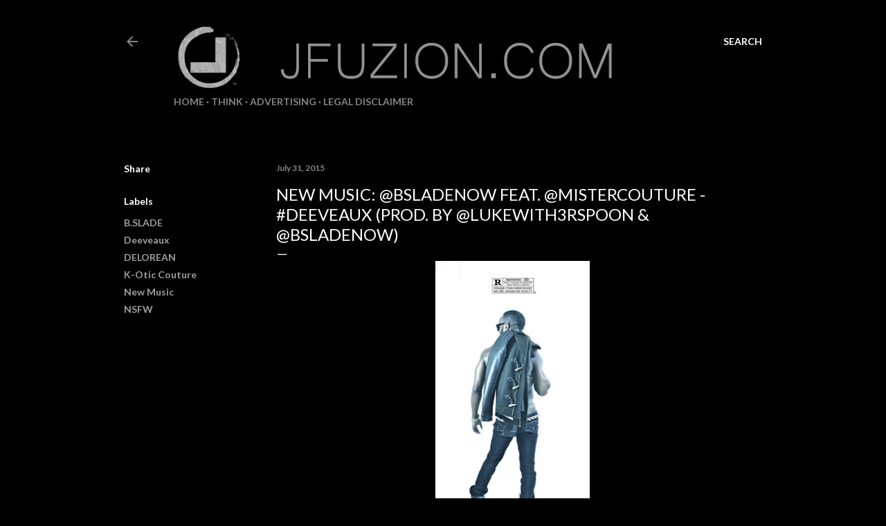

--- FILE ---
content_type: text/html; charset=utf-8
request_url: https://www.google.com/recaptcha/api2/aframe
body_size: 249
content:
<!DOCTYPE HTML><html><head><meta http-equiv="content-type" content="text/html; charset=UTF-8"></head><body><script nonce="Fn7SSRvKN2pdsJaaOjTPFw">/** Anti-fraud and anti-abuse applications only. See google.com/recaptcha */ try{var clients={'sodar':'https://pagead2.googlesyndication.com/pagead/sodar?'};window.addEventListener("message",function(a){try{if(a.source===window.parent){var b=JSON.parse(a.data);var c=clients[b['id']];if(c){var d=document.createElement('img');d.src=c+b['params']+'&rc='+(localStorage.getItem("rc::a")?sessionStorage.getItem("rc::b"):"");window.document.body.appendChild(d);sessionStorage.setItem("rc::e",parseInt(sessionStorage.getItem("rc::e")||0)+1);localStorage.setItem("rc::h",'1768624250038');}}}catch(b){}});window.parent.postMessage("_grecaptcha_ready", "*");}catch(b){}</script></body></html>